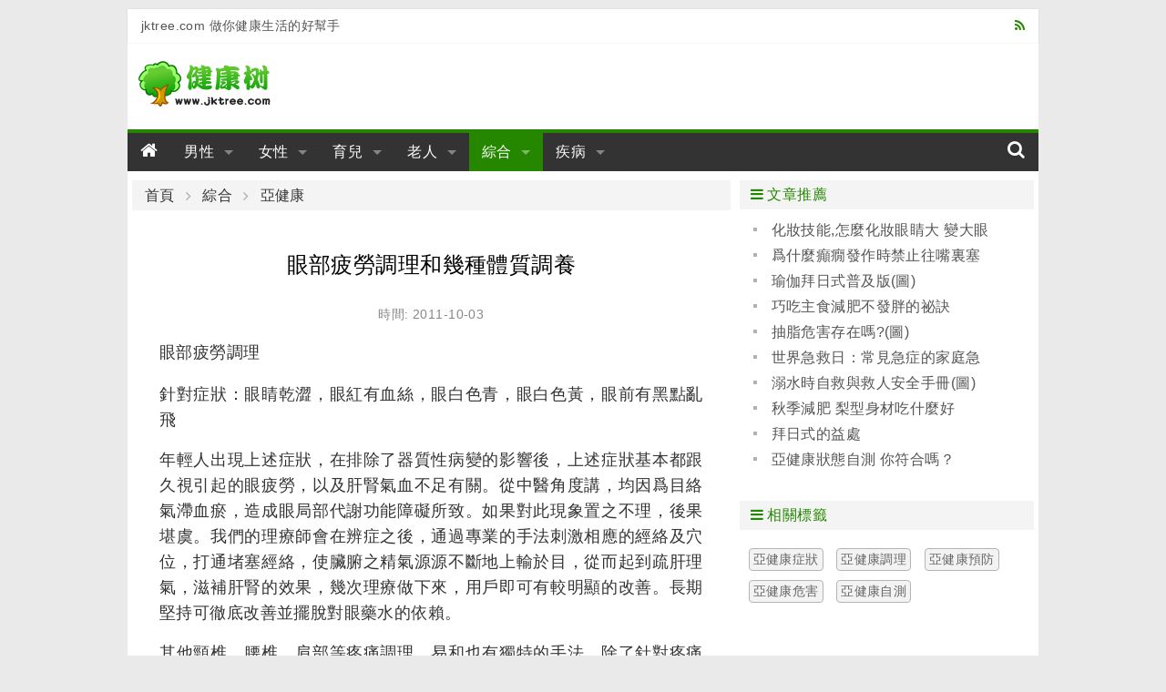

--- FILE ---
content_type: text/html; charset=utf-8
request_url: https://www.jktree.com/colligate/article/68a2.html
body_size: 9580
content:
<!DOCTYPE html>
<html lang="zh-TW">
<head>
<meta charset="utf-8">
<meta name="robots" content="index, follow">
<meta name="viewport" content="width=device-width, initial-scale=1, maximum-scale=1, user-scalable=no">
<meta name="robots" content="index, follow">
<meta name="googlebot" content="index, follow">
<link rel="shortcut icon" href="/favicon.ico">
<title>眼部疲勞調理和幾種體質調養-健康樹</title>
<link rel="stylesheet" media="all" href="/assets/frontend-90079d4a0ee23132ba5707389cb8a7f17ff185e9fd6a018d33964b9791babdc5.css" />
<script src="/assets/vendor/modernizr-74da3245def7569da28115667be6a85a2ad97464abe707c9829c46d8975597bc.js"></script>
<script src="/assets/application-577197c38087f2780b6bca1b40a4275123b9ab3b1071466b200f51eb81707ea2.js" data-turbolinks-track="true"></script>
<meta name="csrf-param" content="authenticity_token" />
<meta name="csrf-token" content="oSt8PGUCe8YtTr6sQQemvzKPim4gTYmS21FzFQVQ8p+X6SiLW96L1GU/E/m5sTdBnFJHNYLKlMAC99hj1Do8Rw==" />
</head>
<body class="m-body">
<div class="m-wrap">
  <header id="js-header" class="m-header row">

  <div class="m-top-bar cl g-inner-wrap hide-for-small-only">
    <div class="medium-6 columns">jktree.com 做你健康生活的好幫手</div>
    <div class="medium-6 columns">
      <a class="right" href="/feed/site.xml"><i class="fa fa-rss"></i></a>
    </div>
  </div>

  <div class="m-banner-bar cl">
    <div class="small-12 large-3 columns">
      <a class="logo" href="/"><img src="/assets/ico_logo-43f7d273d08040830982dc699088f307d3ff5faf1ff0f2ca858ebdde4bfc44f8.png" alt="Ico logo 43f7d273d08040830982dc699088f307d3ff5faf1ff0f2ca858ebdde4bfc44f8" /></a>
    </div>
    <div class="small-12 large-9 columns">

    </div>
  </div>

  <div class="m-nav-bar">
    <div class="sticky">
      <nav class="top-bar" data-topbar role="navigation" data-options="scrolltop:false">
        <ul class="title-area">
          <li class="name">
            <h3><a href="/"><i class="fa fa-home"></i></a></h3>
          </li>
           <!-- Remove the class "menu-icon" to get rid of menu icon. Take out "Menu" to just have icon alone -->
          <li class="toggle-topbar menu-icon"><a href="#"><span>Menu</span></a></li>
        </ul>

        <div class="top-bar-section">
          <!-- Right Nav Section -->
          <ul class="left">
            <li class="has-dropdown not-click">
              <a href="/man/" class="">男性</a>
              <ul class="dropdown">
                <li>
                    <div class="m-nav-bar__submenu cl">
                    <a href="/man/impotence/">男性陽痿</a>
                    <a href="/man/prospermia/">男性早泄</a>
                    <a href="/man/foreskin/">男性包皮</a>
                    <a href="/man/sterile/">男性不育</a>
                    <a href="/man/man_psychology/">男性心理</a>
                    <a href="/man/maintenance/">男性保養</a>
                    <a href="/man/diet/">男性飲食</a>
                    <a href="/man/manthing/">男性用品</a>
                    <a href="/man/man_disease/">男性疾病</a>
                    </div>
                </li>
              </ul>
            </li>
            <li class="has-dropdown not-click">
              <a href="/woman/" class="">女性</a>
              <ul class="dropdown">
                <li>
                    <div class="m-nav-bar__submenu cl">
                    <a href="/woman/breast/">女性乳房</a>
                    <a href="/woman/vaginal/">女性陰道</a>
                    <a href="/woman/ovarian/">女性卵巢</a>
                    <a href="/woman/uterine/">女性子宮</a>
                    <a href="/woman/menstrual/">女性經期</a>
                    <a href="/woman/nursing/">女性護理</a>
                    <a href="/woman/ladyfood/">女性飲食</a>
                    <a href="/woman/physiology/">女性生理</a>
                    <a href="/woman/woman_disease/">女性疾病</a>
                    </div>
                </li>
              </ul>
            </li>
            <li class="has-dropdown not-click">
              <a href="/baby/" class="">育兒</a>
              <ul class="dropdown">
                <li>
                    <div class="m-nav-bar__submenu cl">
                    <a href="/baby/begin_gravidity/">準備懷孕</a>
                    <a href="/baby/gravidity/">懷孕</a>
                    <a href="/baby/childbirth/">分娩</a>
                    <a href="/baby/after_childbirth/">產後</a>
                    <a href="/baby/newbaby/">新生兒期</a>
                    <a href="/baby/baby/">嬰兒期</a>
                    <a href="/baby/infancy/">幼兒期</a>
                    <a href="/baby/schoolage/">學前期</a>
                    <a href="/baby/babytool/">母嬰用品</a>
                    </div>
                </li>
              </ul>
            </li>
            <li class="has-dropdown not-click">
              <a href="/oldman/" class="">老人</a>
              <ul class="dropdown">
                <li>
                    <div class="m-nav-bar__submenu cl">
                    <a href="/oldman/oldman_care/">老人保健</a>
                    <a href="/oldman/oldman_lifes/">老人生活</a>
                    <a href="/oldman/oldman_foods/">老人飲食</a>
                    <a href="/oldman/oldman_mental/">老人心理</a>
                    <a href="/oldman/oldman_sickness/">老人疾病</a>
                    <a href="/oldman/oldman_building/">老人健身</a>
                    <a href="/oldman/oldman_products/">老人用品</a>
                    <a href="/oldman/oldman_nursing/">老人護理</a>
                    </div>
                </li>
              </ul>
            </li>
            <li class="has-dropdown not-click">
              <a href="/colligate/" class="active">綜合</a>
              <ul class="dropdown">
                <li>
                    <div class="m-nav-bar__submenu cl">
                    <a href="/colligate/sex/">兩性</a>
                    <a href="/colligate/lose_weight/">減肥</a>
                    <a href="/colligate/beauty/">美容</a>
                    <a href="/colligate/plastics/">整形</a>
                    <a href="/colligate/yoga/">瑜伽</a>
                    <a href="/colligate/sports/">健身</a>
                    <a href="/colligate/subhealth/">亞健康</a>
                    <a href="/colligate/first_aid/">急救自救</a>
                    </div>
                </li>
              </ul>
            </li>
            <li class="has-dropdown not-click">
              <a href="/disease/" class="">疾病</a>
              <ul class="dropdown">
                <li>
                    <div class="m-nav-bar__submenu cl">
                    <a href="/disease/diabetes/">糖尿病</a>
                    <a href="/disease/cancer/">癌症</a>
                    <a href="/disease/hepatopathy/">肝病</a>
                    <a href="/disease/stomach/">胃病</a>
                    <a href="/disease/nephropathy/">腎病</a>
                    <a href="/disease/urology/">泌尿科</a>
                    <a href="/disease/proctology/">肛腸科</a>
                    <a href="/disease/psychosis/">精神病</a>
                    <a href="/disease/orthopaedics/">骨科</a>
                    <a href="/disease/otolaryngology/">耳鼻喉</a>
                    <a href="/disease/cerebropathy/">腦病</a>
                    <a href="/disease/angiocarpy/">心血管</a>
                    <a href="/disease/dermatosis/">皮膚病</a>
                    <a href="/disease/ophthalmonogy/">眼科</a>
                    <a href="/disease/stomatology/">口腔科</a>
                    <a href="/disease/neike/">內科</a>
                    </div>
                </li>
              </ul>
            </li>
          </ul>

          <!-- Left Nav Section -->
          <ul class="right">
            <li><a href="#"><i class="fa fa-search"></i></a></li>
          </ul>
        </div>
      </nav>
    </div>
  </div>

</header>

  <div class="m-main row cl">
  <div class="medium-12 large-8 columns">

  <nav class="breadcrumbs">
    <a href="/">首頁</a>
    <a href="/colligate/">綜合</a>
    <a href="/colligate/subhealth/">亞健康</a>
  </nav>

  <article id="article">
    <h1 class="_title">眼部疲勞調理和幾種體質調養</h1>
    <div class="_info">時間: 2011-10-03</div>
    <div id="articleBody" class="_body">
    眼部疲勞調理
<br /><p>針對症狀：眼睛乾澀，眼紅有血絲，眼白色青，眼白色黃，眼前有黑點亂飛</p>
<p>年輕人出現上述症狀，在排除了器質性病變的影響後，上述症狀基本都跟久視引起的眼疲勞，以及肝腎氣血不足有關。從中醫角度講，均因爲目絡氣滯血瘀，造成眼局部代謝功能障礙所致。如果對此現象置之不理，後果堪虞。我們的理療師會在辨症之後，通過專業的手法刺激相應的經絡及穴位，打通堵塞經絡，使臟腑之精氣源源不斷地上輸於目，從而起到疏肝理氣，滋補肝腎的效果，幾次理療做下來，用戶即可有較明顯的改善。長期堅持可徹底改善並擺脫對眼藥水的依賴。</p>
<p>其他頸椎，腰椎，肩部等疼痛調理，易和也有獨特的手法，除了針對疼痛部位的調理外，也會根據用戶整體的身體狀況進行判斷，瞭解用戶疼痛部位的引起原因和五臟六腑，及氣血津液的對應關係，從而更好地對症調理。</p>
<br />偏頗體質調養
<br /><p>我們每一個人都是不同的，不同的性格，不同的生活方式，不同的成長背景，這決定了不同的人，擁有的不同的體質。然而你是哪一種體質？這種體質傾向於發生哪些疾病？在衆多的養生方法中，究竟哪一種是適合你的？哪一種是適合他的呢？不同的人應該運用不同的調理方法。</p>
<p>爲什麼有人感冒不易好？</p>
<p>什麼原因讓你比別人胖？</p>
<p>痛經和長斑是正常的嗎？</p>
<p>總是感覺疲憊預示了什麼？</p>
<p>失眠和抑鬱的問題可以解決嗎？中醫把人體分成九種體質，除了平和體質爲健康質外，其他體質都存在着這樣或那樣的不健康狀態。具體見下：</p>
<br /><strong>名稱</strong>
<strong>症狀</strong>
<strong>引起原因</strong>
<strong>未來疾病</strong>
<strong>手法調理</strong>
<strong>效果</strong>
<strong>溼熱體質</strong>
1. 先天因素 2. 長期居住在溼熱的環境裏 3. 愛吃肥甘厚膩 4. 常年抽菸喝酒 5. 長期情緒壓抑 6. 熬夜 7. 滋補不當 8. 肝炎病毒攜帶
易患脂溢性皮炎，痤瘡，泌尿道感染，婦科炎症，皮癬，腳癬，瘡癤、黃疸、風溼，類風溼等病症。
循經推拿（化溼療法）重點在膀胱經，脾經，胃經，腹部的推拿
堅持一段時間後，會看到外在症候減弱，體質向平和質過渡。
<strong>血虛體質</strong>
血液生成不足和損耗過多，如遺傳、孕育時營養失衡、體內寄生蟲感染、慢性失血性疾病、營養不良、過度節食，用腦過度
易患貧血、痔瘡、習慣性便祕。女性則容易患不孕、功能性子官出血、容貌過早衰老等。易出現頭暈眼花、失眠、視力減退、形體消瘦等症狀。
（補血療法）。重點補脾胃經及肝經。經常按摩或艾灸關元穴、氣海穴、足三裏、三陰交，腎俞，八s，擦涌泉，按揉足三裏，摩腹揉臍，多用補法。
堅持一段時間後，會看到外在症候減弱，體質向平和質過渡
<strong>陰虛體質</strong>
遺傳、熬夜、性格內向、情緒不穩定、長期抑鬱、喜嗜辛辣、常服用助熱利溼的方藥或降壓藥、長期處於炎熱環境
易出現痤瘡、黃褐斑、失眠、黑眼圈、便祕、口臭、咽痛等症狀。易得結核病，肺癆，腫瘤，血脂高，血液粘稠，高血壓，糖尿病，月經提前，閉經等病症。
（滋陰療法）重點在肺經、腎經，循經部位推拿。以補法爲重.
堅持一段時間後，會看到外在症候減弱，體質向平和質過渡
<strong>氣鬱體質</strong>
<strong>陽虛體質</strong>
<strong>瘀血體質</strong>
<br /><br />宇安全息養生館推出的體質調養項目，可以幫你找到身體問題的答案，並幫助您調理出現偏頗的體質。 
<br />亞健康經絡調理
<br /><p><strong>調理原則及方法</strong></p>
<br /><p>中醫認爲健康的三要素爲：身體保持陰陽平衡，五臟六腑協調運轉，氣血津液充沛運行。上述三點有一點出現問題，都會影響到人體健康。而經絡的通暢是上述三點成立的重要基礎。</p>
<p>中醫的治療原理也正是通過砭，針，灸，藥，導引，按蹺（按摩，踩蹺）等傳統治療手段，打通“伏邪”所對應的經絡，實現人體自身陰陽平衡，讓氣血津液可以充沛運行，從而達到病體康復或預防疾病的目的。這就是所謂的“經絡通則百病無”。</p>
<p>宇安全息養生館在繼承中醫理論的基礎上，結合傳統中醫推拿，創立了經絡通暢健康法之“循經推導自然療法”。該療法主要針對亞健康人羣，以人體中“伏邪”所對應的經絡爲施治區域，通過對經絡所在穴位的點按刺激，使對應經絡暢通，恢復人體的自愈能力，使亞健康狀態向健康狀態過渡。</p>
<br />短期不適症狀調理
<br /><p>根據用戶短期不適症狀，定位引起問題的真正原因。 比如用戶近期失眠，從中醫角度看，引起失眠的類型有：</p>
<p><strong>心火亢旺型失眠</strong></p>
<p>症候特點：心情煩躁，躺在牀上翻來覆去睡不着，口乾舌燥，小便少，顏色黃，舌尖偏紅，嘴巴和舌頭上長瘡，很疼。</p>
<p><strong>肝火上炎型失眠</strong></p>
<p>症候特點：平時急躁，容易發怒，晚上不容易睡着，睡着了也會做很多夢，經常在半夜兩點醒來。以後更加難以入睡，有時候睜着眼睛到天亮。同時還有頭暈頭脹，眼睛紅，口苦，小便黃等症狀，一般女性還會有月經不調的問題。</p>
<p><strong>痰熱內擾型失眠</strong></p>
<p>症候特點：失眠，胸悶心煩，口苦，頭重，噁心，舌苔黃膩，有痰或者涎多</p>
<p><strong>脾胃不和型失眠</strong></p>
<p>症候特點：肚子脹，胸悶噯氣或者噁心嘔吐，沒有胃口，胃部悶悶的不舒服</p>
<p><strong>陰虛火旺型失眠</strong></p>
<p>症候特點：心煩失眠，自覺心跳、耳鳴、健忘，男子遺精，女子月經不調，口乾，手腳心熱，腰痠腿軟等。</p>
<p><strong>心腎不交型失眠</strong></p>
<p>症候特點：失眠，心神不安，做夢很多，睡不着覺，甚至徹夜難眠，嘴巴生瘡，自覺心跳</p>
<p><strong>心脾兩虛型失眠</strong></p>
<p>症候特點：多夢，容易醒，自覺心跳，健忘，胃口很差，頭暈，容易疲勞，沒力氣，臉色不好，沒精神</p>
<p><strong>心膽氣虛型失眠</strong></p>
<p>症候特點：做夢多，自覺心跳，精神比較差，容易疲倦，平時膽氣不足，遇事容易受到驚嚇。</p>
<p>通過專業的望聞問切，找到用戶具體屬於上述哪種失眠類型，從而給予最恰當的手法調理</p>
<p><strong>經絡按摩對身體健康的意義</strong></p>
<br /><p>《黃帝內經》說：“經脈者，所以能決死生，處百病，調虛實，不可不通。”我們的身體如同一個城市，經絡就是這個城市裏的各種管道，你想想，管道不通了會有什麼後果？下水道堵了，污水橫流；天然氣管道不通了，那冬天就等着哆嗦吧。只有各種管道正常了，一切工作才能照常進行。經絡也是一樣，哪裏不通了哪裏就會出問題，把它給疏通好了，病也就沒了，這就是“處百病，調虛實”，所以才“不可不通”。</p>
<br /><p><strong>歷代名醫對按摩的看法：</strong></p>
<br /><p>經過歷代名醫不斷的創造和總結，按摩已經發展成爲一門具有獨特治療體系的臨牀學科，在理論和實踐上都得到了廣泛的應用，古代的名醫，如扁鵲、張仲景、華佗、楊繼州等，十分推崇按摩的治病方法，使其在當時的臨牀治療中得到了廣泛的臨牀應用。</p>
<br /><p>著名醫學家孫思邈十分推崇按摩導引，他在《備急千金要方•養性》中提及：“按摩日三遍，一月後百病併除，行及奔馬，此是養身之法。”</p>
<br /><p>民國時期，著名中醫黃漢如在1933年出版了《黃氏醫話》，記載了作者的臨牀治療經驗和心得體會。他認爲：按摩治療疾病優於服用藥物，藥物治病一般來說總是有一定的副作用，甚至治好了這種病，又添了另外一種病，或者說藥物治病總是對身體有一定的傷害性，而按摩則無任何副作用，是一種自然療法。</p>
    </div>
  </article>


  <section class="m-article-neighbor">
    <div class="_prev">
      <i class="fa fa-angle-double-left"></i> 上一篇：<a href="/baby/article/67db.html">協和盤點:有助女性受孕的食物及禁忌</a>
    </div>
    <div class="_next">
     <i class="fa fa-angle-double-right"></i> 下一篇：<a href="/colligate/article/68a3.html">經絡調理妙手“治未病”</a>
    </div>
  </section>

  <section class="m-addthis">
    <!-- AddThis Button BEGIN -->
    <div class="addthis_sharing_toolbox"></div>
    <!-- AddThis Button END -->
  </section>

  <section class="m-article-main-box row">
    <div class="small-12 columns">
      <div class="_title"><i class="fa fa-arrow-circle-right"></i> 相關文章</div>
    </div>

    <div class="_content small-12 columns">
      <div class="row">
        <div class="small-12 columns">
          <ul class="_article_list no-bullet m-list">
            <li><a href="/colligate/article/4c29.html">常見亞健康問題解決方案</a></li>
            <li><a href="/colligate/article/4c2a.html">眼睛出現亞健康 養眼法值得一讀</a></li>
            <li><a href="/colligate/article/4c2b.html">考試前期營養調理</a></li>
            <li><a href="/colligate/article/4c2c.html">商業風水：還你水嫩肌膚 辦公室風水調理祕籍</a></li>
            <li><a href="/colligate/article/4ca7.html">亞健康皮膚護理</a></li>
            <li><a href="/colligate/article/4ca9.html">亞健康九種狀態 養生食物逐個擊破(圖)</a></li>
            <li><a href="/colligate/article/4caa.html">五行六氣防治亞健康</a></li>
            <li><a href="/colligate/article/4cab.html">中醫識別並治療亞健康</a></li>
            <li><a href="/colligate/article/5c7a.html">常見疾病和亞健康調理</a></li>
            <li><a href="/colligate/article/5c7b.html">離別眼部題目第一步:闊別眼皮亞健康</a></li>
            <li><a href="/colligate/article/5cd0.html">憋氣30秒測出你是否亞健康</a></li>
            <li><a href="/colligate/article/5cf6.html">深圳亞健康現狀</a></li>
            <li><a href="/colligate/article/5cf3.html">中醫如何調理女性易亞健康?</a></li>
            <li><a href="/colligate/article/5cf4.html">亞健康的艾灸調理方法</a></li>
            <li><a href="/colligate/article/5cf7.html">怎樣有效緩解失眠的狀況？如何擺脫亞健康？</a></li>
            <li><a href="/colligate/article/5cf8.html">銳鑫堂總部調理中心</a></li>
          </ul>
        </div>
      </div>
    </div>

    <div class="m-tag-button"><a href="/t/yjktl/" class="button success expand small radius">發現更多 "亞健康調理" 相關文章</a></div>
  </section>

  <section class="m-comment-box row">
    <div class="small-12 columns">
      <div class="_title"><i class="fa fa-arrow-circle-right"></i> 評論</div>
    </div>



    <div class="_form small-12 columns">
      <table>
       <tbody><tr>
        <td width="60"><label for="right-label" class="right inline">暱稱</label></td>
        <td><input type="text" id="author" maxlength="20" value="熱心網友"></td>
       </tr>
       <tr>
        <td><label for="right-label" class="right inline">內容</label></td>
        <td><textarea id="commentTxt" rows="5"></textarea></td>
       </tr>
       <tr>
        <td></td>
        <td><button id="commentBtn" type="button" class="button left small radius">發表評論</button></td>
       </tr>
      </tbody></table>
    </div>

    <div class="_content small-12 columns">
      <div class="row">
          <div class="small-12 columns">
          </div>
      </div>
    </div>


  </section>
</div>

<div class="medium-12 large-4 columns m-sider">
  <div class="row">
    <div class="m-side-article small-12 medium-6 large-12 columns">
      <div class="m-side-title"><i class="fa fa-bars"></i> 文章推薦</div>
      <div class="_content">
        <ul class="_article_list no-bullet m-list">
          <li><a href="/colligate/article/bd6b.html">化妝技能,怎麼化妝眼睛大 變大眼睛化妝教程(圖)</a></li>
          <li><a href="/colligate/article/bd47.html">爲什麼癲癇發作時禁止往嘴裏塞任何東西?</a></li>
          <li><a href="/colligate/article/bdc7.html">瑜伽拜日式普及版(圖)</a></li>
          <li><a href="/colligate/article/bdcd.html">巧吃主食減肥不發胖的祕訣</a></li>
          <li><a href="/colligate/article/bdc3.html">抽脂危害存在嗎?(圖)</a></li>
          <li><a href="/colligate/article/bd8a.html">世界急救日：常見急症的家庭急救</a></li>
          <li><a href="/colligate/article/bd72.html">溺水時自救與救人安全手冊(圖)</a></li>
          <li><a href="/colligate/article/bdcb.html">秋季減肥 梨型身材吃什麼好</a></li>
          <li><a href="/colligate/article/bdc5.html">拜日式的益處</a></li>
          <li><a href="/colligate/article/bd4c.html">亞健康狀態自測 你符合嗎？</a></li>
        </ul>
      </div>
    </div>

    <div class="m-hot-tag small-12 medium-6 large-12 columns">
      <div class="m-side-title"><i class="fa fa-bars"></i> 相關標籤</div>
      <div class="_content">
          <a class="_tag" href="/t/yjkzz/">亞健康症狀</a>
          <a class="_tag" href="/t/yjktl/">亞健康調理</a>
          <a class="_tag" href="/t/yjkyf/">亞健康預防</a>
          <a class="_tag" href="/t/yjkwh/">亞健康危害</a>
          <a class="_tag" href="/t/yjkzc/">亞健康自測</a>
      <span class="cl"></span>
      </div>
    </div>
  </div>

  <div class="row">
    <div class="m-side-article small-12 medium-12 large-12 columns">
      <div class="_content">
      </div>
    </div>
  </div>

</div>

<script>
$(function(){
  $zArticle.beauty();
  $zArticle.visit("26786", "1407");
  $zArticle.adFix();
});
</script>

<script type="text/javascript" src="//s7.addthis.com/js/300/addthis_widget.js#pubid=xxhui" async="async"></script>
<script async src="//pagead2.googlesyndication.com/pagead/js/adsbygoogle.js"></script>


  </div>
  <footer id="js-footer" class="m-footer row">
  <div class="large-12 columns hide-for-small-only">
    <div>
      <a href="/about/aboutus.html">關於我們</a> |
      <a href="/about/privacy.html">免責條款</a> |
      <a href="/about/contactus.html">聯繫我們</a> |
      <a href="/about/sitemap.html">網站地圖</a>
    </div>
  </div>
  <div class="large-12 columns hide-for-small-only">
    <div>本站信息僅供參考，不能作爲疾病診斷及醫療的依據，就醫請遵照醫生診斷</div>
  </div>
  <div class="m-footer__info large-12 medium-12 columns">
    <div>&copy; 2010-2026 健康樹 JKTree.com </div>
    <span>做您健康生活的好幫手</span>
  </div>
</footer>

</div>
</body>
<script>
$(function(){ $(document).foundation(); });
</script>
<script>
  (function(i,s,o,g,r,a,m){i['GoogleAnalyticsObject']=r;i[r]=i[r]||function(){
  (i[r].q=i[r].q||[]).push(arguments)},i[r].l=1*new Date();a=s.createElement(o),
  m=s.getElementsByTagName(o)[0];a.async=1;a.src=g;m.parentNode.insertBefore(a,m)
  })(window,document,'script','//www.google-analytics.com/analytics.js','ga');

  ga('create', 'UA-24726481-1', 'auto');
  ga('send', 'pageview');
</script>

</html>


--- FILE ---
content_type: text/html; charset=utf-8
request_url: https://www.jktree.com/ajax/visit?id=26786&ca=1407&nocache=2
body_size: -97
content:
48
